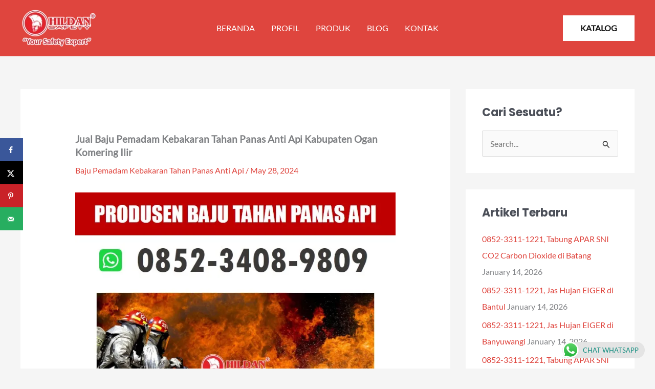

--- FILE ---
content_type: text/css; charset=UTF-8
request_url: https://hildansafety.com/wp-content/uploads/elementor/css/post-1435.css?ver=1767721953
body_size: 746
content:
.elementor-1435 .elementor-element.elementor-element-5af6e4c7:not(.elementor-motion-effects-element-type-background), .elementor-1435 .elementor-element.elementor-element-5af6e4c7 > .elementor-motion-effects-container > .elementor-motion-effects-layer{background-color:#161616;}.elementor-1435 .elementor-element.elementor-element-5af6e4c7{transition:background 0.3s, border 0.3s, border-radius 0.3s, box-shadow 0.3s;margin-top:0px;margin-bottom:0px;padding:100px 0px 100px 0px;}.elementor-1435 .elementor-element.elementor-element-5af6e4c7 > .elementor-background-overlay{transition:background 0.3s, border-radius 0.3s, opacity 0.3s;}.elementor-1435 .elementor-element.elementor-element-3022d09b > .elementor-element-populated{margin:0px 0px 0px 0px;--e-column-margin-right:0px;--e-column-margin-left:0px;padding:0px 20px 0px 0px;}.elementor-1435 .elementor-element.elementor-element-30567b42 > .elementor-widget-container{margin:0px 0px 0px 0px;padding:0% 30% 5% 0%;}.elementor-1435 .elementor-element.elementor-element-3da20a35{text-align:left;font-size:16px;color:#FFFFFF;}.elementor-1435 .elementor-element.elementor-element-34217cfa > .elementor-element-populated{margin:0px 0px 0px 0px;--e-column-margin-right:0px;--e-column-margin-left:0px;padding:0% 0% 0% 25%;}.elementor-1435 .elementor-element.elementor-element-674c29ea .elementor-heading-title{font-size:20px;color:#FFFFFF;}.elementor-1435 .elementor-element.elementor-element-7fdc9751{--divider-border-style:solid;--divider-color:#DF453E;--divider-border-width:3px;}.elementor-1435 .elementor-element.elementor-element-7fdc9751 > .elementor-widget-container{margin:-20px 0px -15px 0px;}.elementor-1435 .elementor-element.elementor-element-7fdc9751 .elementor-divider-separator{width:50px;}.elementor-1435 .elementor-element.elementor-element-7fdc9751 .elementor-divider{padding-block-start:15px;padding-block-end:15px;}.elementor-1435 .elementor-element.elementor-element-38861227 .elementor-icon-list-items:not(.elementor-inline-items) .elementor-icon-list-item:not(:last-child){padding-block-end:calc(8px/2);}.elementor-1435 .elementor-element.elementor-element-38861227 .elementor-icon-list-items:not(.elementor-inline-items) .elementor-icon-list-item:not(:first-child){margin-block-start:calc(8px/2);}.elementor-1435 .elementor-element.elementor-element-38861227 .elementor-icon-list-items.elementor-inline-items .elementor-icon-list-item{margin-inline:calc(8px/2);}.elementor-1435 .elementor-element.elementor-element-38861227 .elementor-icon-list-items.elementor-inline-items{margin-inline:calc(-8px/2);}.elementor-1435 .elementor-element.elementor-element-38861227 .elementor-icon-list-items.elementor-inline-items .elementor-icon-list-item:after{inset-inline-end:calc(-8px/2);}.elementor-1435 .elementor-element.elementor-element-38861227 .elementor-icon-list-icon i{transition:color 0.3s;}.elementor-1435 .elementor-element.elementor-element-38861227 .elementor-icon-list-icon svg{transition:fill 0.3s;}.elementor-1435 .elementor-element.elementor-element-38861227{--e-icon-list-icon-size:14px;--icon-vertical-offset:0px;}.elementor-1435 .elementor-element.elementor-element-38861227 .elementor-icon-list-item > .elementor-icon-list-text, .elementor-1435 .elementor-element.elementor-element-38861227 .elementor-icon-list-item > a{font-size:16px;}.elementor-1435 .elementor-element.elementor-element-38861227 .elementor-icon-list-text{color:#FFFFFF;transition:color 0.3s;}.elementor-1435 .elementor-element.elementor-element-447a66a4 > .elementor-element-populated{margin:0px 0px 0px 0px;--e-column-margin-right:0px;--e-column-margin-left:0px;padding:0% 10% 0% 0%;}.elementor-1435 .elementor-element.elementor-element-589d879b .elementor-heading-title{font-size:20px;color:#FFFFFF;}.elementor-1435 .elementor-element.elementor-element-50e66fef{--divider-border-style:solid;--divider-color:#DF453E;--divider-border-width:3px;}.elementor-1435 .elementor-element.elementor-element-50e66fef > .elementor-widget-container{margin:-20px 0px -15px 0px;}.elementor-1435 .elementor-element.elementor-element-50e66fef .elementor-divider-separator{width:50px;}.elementor-1435 .elementor-element.elementor-element-50e66fef .elementor-divider{padding-block-start:15px;padding-block-end:15px;}.elementor-1435 .elementor-element.elementor-element-5db396ec .elementor-icon-list-items:not(.elementor-inline-items) .elementor-icon-list-item:not(:last-child){padding-block-end:calc(8px/2);}.elementor-1435 .elementor-element.elementor-element-5db396ec .elementor-icon-list-items:not(.elementor-inline-items) .elementor-icon-list-item:not(:first-child){margin-block-start:calc(8px/2);}.elementor-1435 .elementor-element.elementor-element-5db396ec .elementor-icon-list-items.elementor-inline-items .elementor-icon-list-item{margin-inline:calc(8px/2);}.elementor-1435 .elementor-element.elementor-element-5db396ec .elementor-icon-list-items.elementor-inline-items{margin-inline:calc(-8px/2);}.elementor-1435 .elementor-element.elementor-element-5db396ec .elementor-icon-list-items.elementor-inline-items .elementor-icon-list-item:after{inset-inline-end:calc(-8px/2);}.elementor-1435 .elementor-element.elementor-element-5db396ec .elementor-icon-list-icon i{transition:color 0.3s;}.elementor-1435 .elementor-element.elementor-element-5db396ec .elementor-icon-list-icon svg{transition:fill 0.3s;}.elementor-1435 .elementor-element.elementor-element-5db396ec{--e-icon-list-icon-size:14px;--icon-vertical-offset:0px;}.elementor-1435 .elementor-element.elementor-element-5db396ec .elementor-icon-list-item > .elementor-icon-list-text, .elementor-1435 .elementor-element.elementor-element-5db396ec .elementor-icon-list-item > a{font-size:16px;}.elementor-1435 .elementor-element.elementor-element-5db396ec .elementor-icon-list-text{color:#FFFFFF;transition:color 0.3s;}.elementor-1435 .elementor-element.elementor-element-36c2de23 > .elementor-element-populated{margin:0px 0px 0px 0px;--e-column-margin-right:0px;--e-column-margin-left:0px;padding:0% 10% 0% 0%;}.elementor-1435 .elementor-element.elementor-element-e80c272 .elementor-heading-title{font-size:20px;color:#FFFFFF;}.elementor-1435 .elementor-element.elementor-element-4cf8afcf{--divider-border-style:solid;--divider-color:#DF453E;--divider-border-width:3px;}.elementor-1435 .elementor-element.elementor-element-4cf8afcf > .elementor-widget-container{margin:-20px 0px -15px 0px;}.elementor-1435 .elementor-element.elementor-element-4cf8afcf .elementor-divider-separator{width:50px;}.elementor-1435 .elementor-element.elementor-element-4cf8afcf .elementor-divider{padding-block-start:15px;padding-block-end:15px;}.elementor-1435 .elementor-element.elementor-element-549632f5:not(.elementor-motion-effects-element-type-background), .elementor-1435 .elementor-element.elementor-element-549632f5 > .elementor-motion-effects-container > .elementor-motion-effects-layer{background-color:#161616;}.elementor-1435 .elementor-element.elementor-element-549632f5{border-style:solid;border-width:1px 0px 0px 0px;border-color:#313131;transition:background 0.3s, border 0.3s, border-radius 0.3s, box-shadow 0.3s;margin-top:0px;margin-bottom:0px;padding:30px 0px 30px 0px;}.elementor-1435 .elementor-element.elementor-element-549632f5, .elementor-1435 .elementor-element.elementor-element-549632f5 > .elementor-background-overlay{border-radius:0px 0px 0px 0px;}.elementor-1435 .elementor-element.elementor-element-549632f5 > .elementor-background-overlay{transition:background 0.3s, border-radius 0.3s, opacity 0.3s;}.elementor-1435 .elementor-element.elementor-element-5555fc2c .hfe-copyright-wrapper{text-align:center;}.elementor-1435 .elementor-element.elementor-element-5555fc2c .hfe-copyright-wrapper a, .elementor-1435 .elementor-element.elementor-element-5555fc2c .hfe-copyright-wrapper{color:#FFFFFF;}.elementor-1435 .elementor-element.elementor-element-5555fc2c .hfe-copyright-wrapper, .elementor-1435 .elementor-element.elementor-element-5555fc2c .hfe-copyright-wrapper a{font-size:16px;}@media(min-width:768px){.elementor-1435 .elementor-element.elementor-element-34217cfa{width:20%;}.elementor-1435 .elementor-element.elementor-element-447a66a4{width:30%;}}@media(max-width:767px){.elementor-1435 .elementor-element.elementor-element-5af6e4c7{margin-top:0px;margin-bottom:0px;padding:100px 24px 60px 24px;}.elementor-1435 .elementor-element.elementor-element-3022d09b > .elementor-element-populated{margin:0px 0px 0px 0px;--e-column-margin-right:0px;--e-column-margin-left:0px;padding:0px 0px 80px 0px;}.elementor-1435 .elementor-element.elementor-element-30567b42 > .elementor-widget-container{margin:0px 0px 0px 0px;padding:0% 15% 0% 15%;}.elementor-1435 .elementor-element.elementor-element-3da20a35{text-align:center;font-size:14px;}.elementor-1435 .elementor-element.elementor-element-34217cfa > .elementor-element-populated{margin:0px 0px 0px 0px;--e-column-margin-right:0px;--e-column-margin-left:0px;padding:0px 0px 90px 0px;}.elementor-1435 .elementor-element.elementor-element-674c29ea{text-align:center;}.elementor-1435 .elementor-element.elementor-element-7fdc9751 .elementor-divider{text-align:center;}.elementor-1435 .elementor-element.elementor-element-7fdc9751 .elementor-divider-separator{margin:0 auto;margin-center:0;}.elementor-1435 .elementor-element.elementor-element-38861227 .elementor-icon-list-items:not(.elementor-inline-items) .elementor-icon-list-item:not(:last-child){padding-block-end:calc(10px/2);}.elementor-1435 .elementor-element.elementor-element-38861227 .elementor-icon-list-items:not(.elementor-inline-items) .elementor-icon-list-item:not(:first-child){margin-block-start:calc(10px/2);}.elementor-1435 .elementor-element.elementor-element-38861227 .elementor-icon-list-items.elementor-inline-items .elementor-icon-list-item{margin-inline:calc(10px/2);}.elementor-1435 .elementor-element.elementor-element-38861227 .elementor-icon-list-items.elementor-inline-items{margin-inline:calc(-10px/2);}.elementor-1435 .elementor-element.elementor-element-38861227 .elementor-icon-list-items.elementor-inline-items .elementor-icon-list-item:after{inset-inline-end:calc(-10px/2);}.elementor-1435 .elementor-element.elementor-element-38861227 .elementor-icon-list-item > .elementor-icon-list-text, .elementor-1435 .elementor-element.elementor-element-38861227 .elementor-icon-list-item > a{font-size:14px;}.elementor-1435 .elementor-element.elementor-element-447a66a4 > .elementor-element-populated{margin:0px 0px 0px 0px;--e-column-margin-right:0px;--e-column-margin-left:0px;padding:0px 0px 90px 0px;}.elementor-1435 .elementor-element.elementor-element-589d879b{text-align:center;}.elementor-1435 .elementor-element.elementor-element-50e66fef .elementor-divider{text-align:center;}.elementor-1435 .elementor-element.elementor-element-50e66fef .elementor-divider-separator{margin:0 auto;margin-center:0;}.elementor-1435 .elementor-element.elementor-element-5db396ec .elementor-icon-list-items:not(.elementor-inline-items) .elementor-icon-list-item:not(:last-child){padding-block-end:calc(10px/2);}.elementor-1435 .elementor-element.elementor-element-5db396ec .elementor-icon-list-items:not(.elementor-inline-items) .elementor-icon-list-item:not(:first-child){margin-block-start:calc(10px/2);}.elementor-1435 .elementor-element.elementor-element-5db396ec .elementor-icon-list-items.elementor-inline-items .elementor-icon-list-item{margin-inline:calc(10px/2);}.elementor-1435 .elementor-element.elementor-element-5db396ec .elementor-icon-list-items.elementor-inline-items{margin-inline:calc(-10px/2);}.elementor-1435 .elementor-element.elementor-element-5db396ec .elementor-icon-list-items.elementor-inline-items .elementor-icon-list-item:after{inset-inline-end:calc(-10px/2);}.elementor-1435 .elementor-element.elementor-element-5db396ec .elementor-icon-list-item > .elementor-icon-list-text, .elementor-1435 .elementor-element.elementor-element-5db396ec .elementor-icon-list-item > a{font-size:14px;}.elementor-1435 .elementor-element.elementor-element-36c2de23 > .elementor-element-populated{margin:0px 0px 0px 0px;--e-column-margin-right:0px;--e-column-margin-left:0px;padding:0px 0px 60px 0px;}.elementor-1435 .elementor-element.elementor-element-e80c272{text-align:center;}.elementor-1435 .elementor-element.elementor-element-4cf8afcf .elementor-divider{text-align:center;}.elementor-1435 .elementor-element.elementor-element-4cf8afcf .elementor-divider-separator{margin:0 auto;margin-center:0;}.elementor-1435 .elementor-element.elementor-element-5555fc2c .hfe-copyright-wrapper, .elementor-1435 .elementor-element.elementor-element-5555fc2c .hfe-copyright-wrapper a{font-size:14px;}}